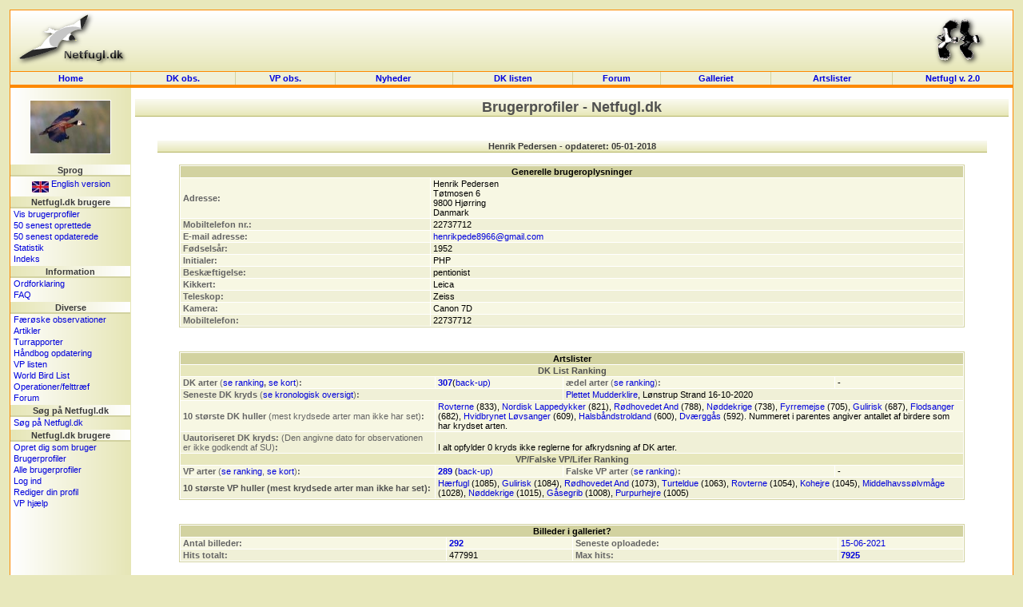

--- FILE ---
content_type: text/html; charset=UTF-8
request_url: http://dklist.netfugl.dk/profiles.php?id=showprofile&profile_id=1951
body_size: 21023
content:

<!DOCTYPE HTML PUBLIC "-//W3C//DTD HTML 4.01 Transitional//EN">
<html>
<head>
<meta http-equiv="Content-Type" content="text/html; charset=ISO-8859-1">
<META NAME="ROBOTS" CONTENT="NOINDEX, NOFOLLOW">

<LINK rel="SHORTCUT ICON" href="http://www.netfugl.dk/favicon.ico">

<title>
Brugerprofiler - Netfugl.dk!</title>
<style type="text/css">
	@import "include/style.css";
</style>

<script src="include/javascript.js" type="text/javascript" language="javascript1.2">
</script>

</head>

<body onload="hide_email_addresses()">

<a name='topofpage'></a>


<table id='tblheadertable' cellSpacing='0' cellPadding='0' width='100%' style="padding: 0px; margin: 0px; background-image: url(./pictures/site_pics/header.png); background-repeat: repeat-x; background-color: rgb(230, 230, 184);">
	<tbody>
		<tr>
			<td height='75' style="padding: 0px; margin: 0px;">
				<table id='tblheaderinnertable' cellSpacing='0' cellPadding='0' width='100%' style="padding: 0px; margin: 0px;">
					<tbody>	
						<tr>
							<td height='75' width="150" style="padding-top: 0px; margin: 0px;"><a href='index.php'><img src="pictures/site_pics/header_left.png" width='150' height='75' border='0' alt="Startside"></a></td>
							<td height='75' style="text-align: center; padding-top: 5px; margin: 0px;">
														&nbsp;
							</td>
							<td height='75' width="150" style="text-align: right; padding-top: 0px; margin: 0px;"><a href='info.php?id=dof'><img src="pictures/site_pics/header_right.png" width='103' height='75' border='0' alt="I samarbejde med DOF"></a></td>
						</tr>
					</tbody>
				</table>
			</td>
		</tr>
	</tbody>
</table><table id='tblmainmenutable' cellSpacing='0' cellPadding='0' width='100%'>
	<tbody>
		<tr>
			<td width='150' class='tblmainmenutablecell' onmouseover="cc(this,'in');" onmouseout="cc(this,'out');">
				<div><a class='mainmenulink' href='index.php'>Home</a></div>
			</td>

			<td class='tblmainmenutablecell' onmouseover="cc(this,'in');" onmouseout="cc(this,'out');">
				<div><a class='mainmenulink' href='observations.php'>DK&nbsp;obs.</a></div>
			</td>

			<td class='tblmainmenutablecell' onmouseover="cc(this,'in');" onmouseout="cc(this,'out');">
				<div><a class='mainmenulink' href='observations.php?id=wp'>VP&nbsp;obs.</a></div>
			</td>

			<td class='tblmainmenutablecell' onmouseover="cc(this,'in');" onmouseout="cc(this,'out');">
				<div><a class='mainmenulink' href='news.php?id=index'>Nyheder&nbsp;
				</a></div>
			</td>

			<td class='tblmainmenutablecell' onmouseover="cc(this,'in');" onmouseout="cc(this,'out');">
				<div><a class='mainmenulink' href='dklist.php'>
					DK&nbsp;listen				</a></div>
			</td>


			<td class='tblmainmenutablecell' onmouseover="cc(this,'in');" onmouseout="cc(this,'out');">
				<div><a class='mainmenulink' href='forum.php'>
					Forum				</a></div>
			</td>

			<td class='tblmainmenutablecell' onmouseover="cc(this,'in');" onmouseout="cc(this,'out');">
				<div><a class='mainmenulink' href='pictures.php'>
					Galleriet				</a></div>
			</td>

			<td class='tblmainmenutablecell' onmouseover="cc(this,'in');" onmouseout="cc(this,'out');">
				<div><a class='mainmenulink' href='ranking.php'>
					Artslister				</a></div>
			</td>

			<td width='150' class='tblmainmenutablecell' onmouseover="cc(this,'in');" onmouseout="cc(this,'out');" style="border-right: 1px solid rgb(253, 137, 0);">
				<a class='mainmenulink' target='_blank' href='https://beta.netfugl.dk/'>Netfugl v. 2.0</a>			</td>
		</tr>
	</tbody>
</table><table cellSpacing='0' cellPadding='0' width='100%' style="padding: 0px; margin: 0px; border-right: 1px solid rgb(253, 137, 0); border-left: 1px solid rgb(253, 137, 0);">
	<tbody>
		<tr>
			<td height='2' style="padding: 0px; margin: 0px; background-color: rgb(253, 137, 0);"><img src='pictures/site_pics/horizontalbar_dot.png' border='0' alt='' height='2' width='1' style="padding: 0px; margin: 0px;" align='top'></td>
		</tr>
	</tbody>
</table>

<table id='tblmaintable' cellSpacing='0' cellPadding='0' width='100%'>
  <tbody>
	<tr>
		<td id='tblleftmenu' width='150' valign='top'>

			<table cellSpacing='0' cellPadding='0' border='0' width='100%'><tr><td style="text-align: center; padding-top: 5px;" height=94'><a href='pictures.php?id=showpicture&amp;picture_id=67414'><img src='pictures/birds_user_uploads/small_pic/67414_UU_62224_F--duck-2.jpg' width='100' height='65.925925925926' style="border: 1px solid white;" onmouseover="this.style.border='1px solid black';" onmouseout="this.style.border='1px solid white';" alt=""></a>
</td></tr></table><div class='menubarleft'>Sprog</div><table cellSpacing='0' cellPadding='0' width='100%'>
<tbody>
<tr><td class='menutext'><div id='languageflag'><a href='exe.php?id=cl&amp;language=uk&amp;url=http://dklist.netfugl.dk/profiles.php?id=showprofile_a_profile_id=1951'><img src='pictures/site_pics/uk_small.jpg' width='21' height='14' align='middle' alt='Click here to see this website in an English version!' border='0'> English version</a></div></td></tr></tbody>
</table>
<div class='menubarleft'>Netfugl.dk brugere</div><table cellSpacing='0' cellPadding='0' width='100%'>
<tbody>
<tr><td class='menutext'><a href='profiles.php?id=listprofiles'>Vis brugerprofiler</a></td></tr><tr><td class='menutext'><a href='profiles.php?id=listprofiles&amp;order_by=added&amp;order=desc&amp;ca=1&amp;page_size=50&amp;search=1'>50 senest oprettede</a></td></tr><tr><td class='menutext'><a href='profiles.php?id=listprofiles&amp;order_by=updated&amp;order=desc&amp;page_size=50&amp;search=1'>50 senest opdaterede</a></td></tr><tr><td class='menutext'><a href='profiles.php?id=statistic'>Statistik</a></td></tr><tr><td class='menutext'><a href='profiles.php?id=index'>Indeks</a></td></tr></tbody>
</table>
<div class='menubarleft'>Information</div><table cellSpacing='0' cellPadding='0' width='100%'>
<tbody>
<tr><td class='menutext'><a href='info.php?id=dictionary'>Ordforklaring</a></td></tr><tr><td class='menutext'><a href='info.php?id=faq'>FAQ</a></td></tr></tbody>
</table>
<div class='menubarleft'>Diverse</div><table cellSpacing='0' cellPadding='0' width='100%'>
<tbody>
<tr><td class='menutext'><a href='observations.php?id=faroeseobs&amp;mode=nyeste'>Færøske observationer</a></td></tr><tr><td class='menutext'><a href='articles.php?id=index'>Artikler</a></td></tr><tr><td class='menutext'><a href='trip_reports.php?id=index'>Turrapporter</a></td></tr><tr><td class='menutext'><a href='kmo_bog_update.php'>Håndbog opdatering</a></td></tr><tr><td class='menutext'><a href='wplist.php'>VP listen</a></td></tr><tr><td class='menutext'><a href='species.php'>World Bird List</a></td></tr><tr><td class='menutext'><a href='projects.php?id=index'>Operationer/felttræf</a></td></tr><tr><td class='menutext'><a href='forum.php'>Forum</a></td></tr></tbody>
</table>
<div class='menubarleft'>Søg på Netfugl.dk</div><table cellSpacing='0' cellPadding='0' width='100%'>
<tbody>
<tr><td class='menutext'><a href='index.php?id=search'>Søg på Netfugl.dk</a></td></tr></tbody>
</table>
<div class='menubarleft'>Netfugl.dk brugere</div><table cellSpacing='0' cellPadding='0' width='100%'>
<tbody>
<tr><td class='menutext'><a href='forms.php?id=newuser'>Opret dig som bruger</a></td></tr><tr><td class='menutext'><a href='profiles.php?id=index'>Brugerprofiler</a></td></tr><tr><td class='menutext'><a href='profiles.php?id=listprofiles&amp;char=a'>Alle brugerprofiler</a></td></tr><tr><td class='menutext'><a href='forms.php?id=userlogin&amp;rurl=http://dklist.netfugl.dk/profiles.php?id=showprofile_a_profile_id=1951'>Log ind</a></td></tr><tr><td class='menutext'><a href='user.php?id=index'>Rediger din profil</a></td></tr><tr><td class='menutext'><a href='user.php?id=wphelp'>VP hjælp</a></td></tr></tbody>
</table>
		

			<br><br>

		</td>

		<td id='tblcontent' valign='top'>

<!--/******************************** Content Page Start *********************************/-->
			
<div align='center' style="margin-top: 10px;">
<div class='tblbheader' style="background-image: url(./pictures/site_pics/tbl_b_header.png); background-repeat: repeat-x;">
Brugerprofiler - Netfugl.dk
</div>
<br>
</div><br><div align='center'><table width='95%' border='0' cellspacing='0' cellpadding='0' style="border-bottom: 1px solid rgb(181, 181, 100);"><tbody><tr><th class='tblaheader' colspan='2' style="background-image: url(./pictures/site_pics/tbl_a_header.png); background-repeat: repeat-x;">Henrik Pedersen - opdateret: 05-01-2018</th></tr></tbody></table></div><br><div align='center'>
	<table class='listtable' width='90%' border='0' cellspacing='1' cellpadding='1'>
		<tbody>
			<tr>
				<th class='listheader' colspan='2'>
					Generelle brugeroplysninger				</th>
			</tr>
<tr class='listrow'>
				<td class='listcell' width='32%' style="color: rgb(100, 100, 100);	font-weight: bold;">
					Adresse:				</td>
				<td class='listcell'>

					Henrik Pedersen<br>Tøtmosen 6<br>9800 Hjørring<br>Danmark
				</td>

			</tr>










<tr class='listrowB'>

				<td class='listcell' width='32%' style="color: rgb(100, 100, 100);	font-weight: bold;">

					Mobiltelefon nr.:
				</td>

				<td class='listcell'>

					22737712
				</td>

			</tr>









<tr class='listrow'>

				<td class='listcell' width='32%' style="color: rgb(100, 100, 100);	font-weight: bold;">

					E-mail adresse:
				</td>

				<td class='listcell'>

					<span class="change">henrikpede8966 at gmail dot com</span>
				</td>

			</tr>








<tr class='listrowB'>

				<td class='listcell' width='32%' style="color: rgb(100, 100, 100);	font-weight: bold;">

					F&oslash;dsels&aring;r:
				</td>

				<td class='listcell'>

					1952
				</td>

			</tr>







<tr class='listrow'>

				<td class='listcell' width='32%' style="color: rgb(100, 100, 100);	font-weight: bold;">

					Initialer:
				</td>

				<td class='listcell'>

					PHP
				</td>

			</tr>







<tr class='listrowB'>

				<td class='listcell' width='32%' style="color: rgb(100, 100, 100);	font-weight: bold;">

					Besk&aelig;ftigelse:
				</td>

				<td class='listcell'>

					pentionist
				</td>

			</tr>




<tr class='listrow'>

				<td class='listcell' width='32%' style="color: rgb(100, 100, 100);	font-weight: bold;">

					Kikkert:
				</td>

				<td class='listcell'>Leica
				</td>

			</tr>




<tr class='listrowB'>

				<td class='listcell' width='32%' style="color: rgb(100, 100, 100);	font-weight: bold;">

					Teleskop:
				</td>

				<td class='listcell'>Zeiss
				</td>

			</tr>




<tr class='listrow'>

				<td class='listcell' width='32%' style="color: rgb(100, 100, 100);	font-weight: bold;">

					Kamera:
				</td>

				<td class='listcell'>Canon 7D
				</td>

			</tr>




<tr class='listrowB'>

				<td class='listcell' width='32%' style="color: rgb(100, 100, 100);	font-weight: bold;">

					Mobiltelefon:
				</td>

				<td class='listcell'>22737712
				</td>

			</tr>













		</tbody>

	</table>

</div>



<br><br>
















<div align='center'>

	<table class='listtable' width='90%' border='0' cellspacing='1' cellpadding='1'>

		<tbody>

			<tr>

				<th class='listheader' colspan='6'>

					Artslister
				</th>

			</tr>






			<tr class='listrowC'>

				<td class='listcell' width='32%' colspan='6' style="color: rgb(80, 80, 80);	font-weight: bold; text-align: center;">

					DK List Ranking
				</td>

			</tr>



<tr class='listrow'>

				<td class='listcell' colspan='2' width='34%' style="color: rgb(100, 100, 100);	font-weight: bold;">

					DK arter <span style="font-weight: normal;">(<a href='ranking.php?ranking_id=24&id=various&mode=ranking'>se ranking</a></span>,                     <span style="font-weight: normal;"><a href="javascript:void(window.open('http://www.netfugl.dk/popupdk.php?id=1951&dk=dk','tester','toolbar=0,menubar=0,location=0,status=0,scrollbars=0,directories=0,width=950,height=900'));">se kort</a>)</span>:				</td>

				<td class='listcell' colspan='1' width='16%'>
                    <a href='ranking.php?id=various&mode=list&ranking_id=24&profile_id=1951'><b>307</b></a>(<a href='/backUpDKList.php?id=1951'>back-up</>)
				</td>

				<td class='listcell' colspan='2' width='34%' style="color: rgb(100, 100, 100);	font-weight: bold;">

					&aelig;del arter <span style="font-weight: normal;">(<a href='ranking.php?ranking_id=3&id=various&mode=ranking'>se ranking</a>)</span>:
				</td>

				<td class='listcell' colspan='1' width='16%'>-
				</td>

			</tr>






<tr class='listrowB'>

				<td class='listcell' colspan='3' style="color: rgb(100, 100, 100);	font-weight: bold;">

				Seneste DK kryds <span style="font-weight: normal;">(<a href='ranking.php?id=various&mode=list_chronological&ranking_id=24&profile_id=1951'>se kronologisk oversigt</a>)</span>:
				</td>

				<td class='listcell' colspan='3'>

				<a href='ranking.php?id=various&mode=hhhb&ranking_id=24&species_id=354'>Plettet Mudderklire</a>, Lønstrup Strand 16-10-2020
				</td>

			</tr>

			

<tr class='listrow'>

				<td class='listcell' colspan='2' style="color: rgb(100, 100, 100);	font-weight: bold;">

				10 st&oslash;rste DK huller <span style="font-weight: normal;">(mest krydsede arter man ikke har set)</span>:
				</td>

				<td class='listcell' colspan='4'>

				<a href='ranking.php?id=various&mode=hhhb&ranking_id=24&species_id=393'>Rovterne</a> (833), <a href='ranking.php?id=various&mode=hhhb&ranking_id=24&species_id=10'>Nordisk Lappedykker</a> (821), <a href='ranking.php?id=various&mode=hhhb&ranking_id=24&species_id=137'>Rødhovedet And</a> (788), <a href='ranking.php?id=various&mode=hhhb&ranking_id=24&species_id=760'>Nøddekrige</a> (738), <a href='ranking.php?id=various&mode=hhhb&ranking_id=24&species_id=723'>Fyrremejse</a> (705), <a href='ranking.php?id=various&mode=hhhb&ranking_id=24&species_id=802'>Gulirisk</a> (687), <a href='ranking.php?id=various&mode=hhhb&ranking_id=24&species_id=652'>Flodsanger</a> (682), <a href='ranking.php?id=various&mode=hhhb&ranking_id=24&species_id=693'>Hvidbrynet Løvsanger</a> (609), <a href='ranking.php?id=various&mode=hhhb&ranking_id=24&species_id=141'>Halsbåndstroldand</a> (600), <a href='ranking.php?id=various&mode=hhhb&ranking_id=24&species_id=106'>Dværggås</a> (592). Nummeret i parentes angiver antallet af birdere som har krydset arten.</td></tr><tr class='listrowB'>

				<td class='listcell' colspan='2' style="color: rgb(100, 100, 100);	font-weight: bold;">

				Uautoriseret DK kryds: <span style="font-weight: normal;">(Den angivne dato for observationen er ikke godkendt af SU)</span>:
				</td>

				<td class='listcell' colspan='4'>

				<br> I alt opfylder 0 kryds ikke reglerne for afkrydsning af DK arter.</td></tr>
			<tr class='listrowC'>

				<td class='listcell' width='32%' colspan='6' style="color: rgb(80, 80, 80);	font-weight: bold; text-align: center;">

					VP/Falske VP/Lifer Ranking
				</td>

			</tr>



<tr class='listrow'>
				<td class='listcell' colspan='2' width='34%' style="color: rgb(100, 100, 100);	font-weight: bold;">
					VP arter <span style="font-weight: normal;">(<a href='ranking.php?id=wp&mode=ranking'>se ranking</a>,</span>				<span style="font-weight: normal;"><a href="javascript:void(window.open('http://www.netfugl.dk/popupwp.php?id=1951','tester','toolbar=0,menubar=0,location=0,status=0,scrollbars=0,directories=0,width=950,height=900'));">se kort</a>)</span>:                </td>
				<td class='listcell' colspan='1' width='16%'>
                    <a href='ranking.php?id=wp&mode=list&page_nr=1&profile_id=1951'><b>289</b></a> (<a href='/backUpWpList.php?id=1951'>back-up</>)				</td>
				<td class='listcell' colspan='2' width='34%' style="color: rgb(100, 100, 100);	font-weight: bold;">
					Falske VP arter <span style="font-weight: normal;">(<a href='ranking.php?id=wp_false&mode=ranking'>se ranking</a>)</span>:				</td>
				<td class='listcell' colspan='1' width='16%'>-				</td>
			</tr>
			
    <tr class='listrowB'>
     				<td class='listcell' width='32%' colspan='2' style="color: rgb(80, 80, 80);	font-weight: bold; text-align: left;">
					10 største VP huller (mest krydsede arter man ikke har set):				</td>
                    <td colspan="4" class='listcell' >

                        <a href='ranking.php?id=wp&mode=hhhb&species_id=502'>Hærfugl</a> (1085), <a href='ranking.php?id=wp&mode=hhhb&species_id=802'>Gulirisk</a> (1084), <a href='ranking.php?id=wp&mode=hhhb&species_id=137'>Rødhovedet And</a> (1073), <a href='ranking.php?id=wp&mode=hhhb&species_id=441'>Turteldue</a> (1063), <a href='ranking.php?id=wp&mode=hhhb&species_id=393'>Rovterne</a> (1054), <a href='ranking.php?id=wp&mode=hhhb&species_id=72'>Kohejre</a> (1045), <a href='ranking.php?id=wp&mode=hhhb&species_id=981'>Middelhavssølvmåge</a> (1028), <a href='ranking.php?id=wp&mode=hhhb&species_id=760'>Nøddekrige</a> (1015), <a href='ranking.php?id=wp&mode=hhhb&species_id=177'>Gåsegrib</a> (1008), <a href='ranking.php?id=wp&mode=hhhb&species_id=84'>Purpurhejre</a> (1005)                    </td>

</tr>

			

























		</tbody>

	</table>

</div>



<br>





<br>
<div align='center'>

	<table class='listtable' width='90%' border='0' cellspacing='1' cellpadding='1'>

		<tbody>

			<tr>

				<th class='listheader' colspan='6'>

					Billeder i galleriet?
				</th>

			</tr>



<tr class='listrow'>

				<td class='listcell' colspan='2' width='34%' style="color: rgb(100, 100, 100);	font-weight: bold;">

					Antal billeder:
				</td>

				<td class='listcell' colspan='1' width='16%'>

				<a href='pictures.php?id=listpictures&photographer_id=940'><b>292</b></a>
				</td>

				<td class='listcell' colspan='2' width='34%' style="color: rgb(100, 100, 100);	font-weight: bold;">

					Seneste oploadede:
				</td>

				<td class='listcell' colspan='1' width='16%'>

					<a href='pictures.php?id=listpictures&photographer_id=940&order_by=uploaddate&order=desc'>15-06-2021</a>					

				</td>

			</tr>



<tr class='listrowB'>

				<td class='listcell' colspan='2' width='34%' style="color: rgb(100, 100, 100);	font-weight: bold;">

					Hits totalt:
				</td>

				<td class='listcell' colspan='1' width='16%'>

					477991
				</td>

				<td class='listcell' colspan='2' width='34%' style="color: rgb(100, 100, 100);	font-weight: bold;">

					Max hits:
				</td>

				<td class='listcell' colspan='1' width='16%'>

					<a href='pictures.php?id=listpictures&photographer_id=940&order_by=hits&order=desc'><b>7925</b></a>
				</td>

			</tr>



		</tbody>

	</table>

</div>



<br>






<br><div align='center'><input value='tilbage' class='button' type=button onClick='javascript:history.go(-1);'></div><br>

			<!--/****************************** Content Page End *****************************/-->
		</td>

	 

	</tr>
</tbody>
</table>

<table cellSpacing='0' cellPadding='0' width='100%' style="padding: 0px; margin: 0px; border-right: 1px solid rgb(253, 137, 0); border-left: 1px solid rgb(253, 137, 0);">
	<tbody>
		<tr>
			<td height='2' style="padding: 0px; margin: 0px; background-color: rgb(253, 137, 0);"><img src='pictures/site_pics/horizontalbar_dot.png' border='0' alt='' height='2' width='1' style="padding: 0px; margin: 0px;" align='top'></td>
		</tr>
	</tbody>
</table><table id='tblfootertable' cellSpacing='0' cellPadding='0' width='100%'>
  <tbody>
	<tr>
				<td width='150' class='topofpage'>
					<a href='#topofpage'>til toppen</a>
				</td>
				<td id='footertext'>
									copyright &#169; 2002-2005 <b>Netfugl.dk</b> - Danmark<br>
					kontakt os: <a href='mailto:netfugl@netfugl.dk'>netfugl@netfugl.dk</a> - om os: <a href='info.php?id=webmasters'>webmasters</a> - genereret p&#229; 3.876 sek.								</td>
				<td width='150' class='topofpage'>
					<a href='#topofpage'>til toppen</a>
				</td>
	</tr>
</tbody>
</table>
<br>
<!--<table id='tblw3ctable' cellSpacing='0' cellPadding='0' width='100%'>
  <tbody>
	<tr>
		<td>
			<a target="_new" href="http://jigsaw.w3.org/css-validator/validator?uri=http://dklist.netfugl.dk/include/style.css">
				<img border="0" width="88" height="31" src="pictures/site_pics/w3ccss.jpg" alt="Gyldig CSS!">
			</a>	
			<a target="_new" href="http://validator.w3.org/check?uri=http://dklist.netfugl.dk/profiles.php?id=showprofile&profile_id=1951">
				<img border="0" src="pictures/site_pics/w3chtml401.jpg" alt="Gyldig HTML 4.01!" height="31" width="88">
			</a>
		</td>
	</tr>
</tbody>
</table>-->
</body>
</html>

--- FILE ---
content_type: text/css
request_url: http://dklist.netfugl.dk/include/style.css
body_size: 10404
content:
/*	PHP Page: style.php
*	Default Cascading Style Sheets
*
*	Author: Jens S. Hansen, Stenl�se, Denmark
*	Date: 07/02/2002
*	Modified last by: Jens S. Hansen
*	Modified last date: 13/02/2002 2:14
*
*/

body, th, td {
	font: 0.8em verdana, arial, sans-serif;
}

body {
	margin: 12px 12px 12px 12px;
	color: black;
	background-color: rgb(232, 232, 188);
}

.menupic {
	background-repeat: no-repeat;
	padding: 0px;
	border: 0px;
	height: 60px;
}

a:link {
	text-decoration: none;
	color: rgb(0, 0, 220);
}

a:active {
	text-decoration: none;
	color: rgb(160, 0, 160);
}

a:visited {
	text-decoration: none;
	color: rgb(0, 0, 255);
}

a:hover {
	text-decoration: underline;
	color: rgb(25, 140, 254);
}

th, td {
	padding: 1px;
	margin: 3px;
}

th {
	background: silver;
	font-weight: bold;
}

.textsmall {
	font-size: 11px;
	font-weight: normal; 
	font-family: verdana, arial, sans-serif;
}

.indexlink {
	padding: 3px 1px 3px 1px;
	font-size: 10px;
	font-weight: normal; 
	font-family: verdana, arial, sans-serif;
	text-align: left;
}

#footertext {
	color: rgb(140, 140, 140);

	padding-top: 3px; 
	padding-bottom: 3px; 
	padding-right: 10px; 
	padding-left: 10px; 

	font-size: 11px;
	font-weight: normal; 
	font-family: verdana, arial, sans-serif;
	text-align: center;
}

.topofpage {
	font-size: 11px;
	font-weight: normal; 
	font-family: verdana, arial, sans-serif;
	text-align: center;
}

#languageflag {
	margin: 0px;
	padding-top: 2px; 
	padding-bottom: 2px; 
	padding-right: 0px; 
	padding-left: 0px; 
	font-size: 11px;
	font-weight: normal; 
	font-family: verdana, arial, sans-serif;
	text-align: center;
	vertical-align: middle;
}

#currentdate {
	padding-top: 2px; 
	padding-bottom: 1px; 
	font-size: 11px;
	font-family: verdana, arial, sans-serif;
	text-align: center;
	vertical-align: middle;
}

.menubarright {
	border-bottom: 2px solid rgb(210, 210, 160);

	padding-top: 1px; 
	padding-bottom: 0px; 
	padding-right: 0px; 
	padding-left: 0px; 

	margin-top: 2px;
	margin-bottom: 0px;
	margin-left: 0px;
	margin-right: 0px;

	font-weight: bold;
	font-size: 11px;
	text-align: center;

	color: rgb(60, 60, 60);

	font-family: verdana, arial, sans-serif;
	background-color: rgb(210, 210, 160);
}

.menubarleft {
	border-bottom: 2px solid rgb(210, 210, 160);

	background-image: url(../pictures/site_pics/menu_background_right.png);

	padding-top: 1px; 
	padding-bottom: 0px; 
	padding-right: 0px; 
	padding-left: 0px; 

	margin-top: 2px;
	margin-bottom: 0px;
	margin-left: 0px;
	margin-right: 0px;

	font-weight: bold;
	font-size: 11px;
	text-align: center;

	color: rgb(60, 60, 60);

	font-family: verdana, arial, sans-serif;
	background-color: rgb(210, 210, 160);
}

.menutext {
	padding-top: 1px; 
	padding-bottom: 1px; 
	padding-right: 2px; 
	padding-left: 4px; 

	font-size: 11px;
	font-weight: normal; 
	font-family: verdana, arial, sans-serif;
	text-align: left;
	vertical-align: middle;
}

#tblmaintable {
	border: 0px;
	margin: 0px;
	border-top: 1px solid rgb(253, 137, 0);
	border-bottom: 1px solid rgb(253, 137, 0);
	border-right: 1px solid rgb(253, 137, 0);
	border-left: 1px solid rgb(253, 137, 0);
}

#tblcontent {
	background-color: rgb(255, 255, 255); 

	padding-top: 4px; 
	padding-bottom: 4px; 
	padding-right: 5px; 
	padding-left: 5px; 
}


#tblleftmenu {
	background-color: rgb(249, 249, 241);
	border-right: 1px solid rgb(230, 230, 182);
	padding: 0px;
	margin: 0px;

	background-image: url(../pictures/site_pics/menu_background_left.png);
}


#tblrightmenu {
	background-color: rgb(249, 249, 241);
	border-left: 1px solid rgb(230, 230, 182);
	padding: 0px;
	margin: 0px;

	background-image: url(../pictures/site_pics/menu_background_right.png);
}


#tblheadertable {
	padding: 0px; 
	margin: 0px;

	border-top: 1px solid rgb(253, 137, 0);
	border-right: 1px solid rgb(253, 137, 0);
	border-left: 1px solid rgb(253, 137, 0);
}

#tblheaderinnertable {
	padding-top: 15px; 
	padding-bottom: 15px; 
	padding-right: 0px; 
	padding-left: 0px; 

	margin-top: 0px;
	margin-bottom: 0px;
	margin-left: 0px;
	margin-right: 0px;

	text-align: center;


}

#tblmainmenutable {
	border-top: 1px solid rgb(253, 137, 0);
	border-bottom: 1px solid rgb(253, 137, 0);
	border-right: 0px solid rgb(253, 137, 0);
	border-left: 1px solid rgb(253, 137, 0);

	margin: 0px;
	padding: 0px; 

	background-color: rgb(240, 240, 215); 
}

.tblmainmenutablecell {
	border-right: 1px solid rgb(210, 210, 160);

	padding-top: 2px; 
	padding-bottom: 2px; 
	padding-right: 0px; 
	padding-left: 0px; 

	font-weight: bold;
	font-size: 11px;
	text-align: center;

	color: black; 

}

a.mainmenulink:hover {
	text-decoration: none;
}


#tblfootertable {
	border: 1px solid rgb(253, 137, 0);
	margin: 0px;
	padding: 0px;

	background-image: url(../pictures/site_pics/footer.png);
	background-repeat: repeat-x;
	background-color: rgb(255, 255, 255);
}

#tblw3ctable {
	border: 0px;

	margin-top: 8px;
	margin-bottom: 0px;
	margin-left: 0px;
	margin-right: 0px;

	padding: 0px; 

	text-align: center;
}

.button {
	border-top: 1px solid rgb(252, 252, 245);
	border-bottom: 1px solid rgb(170, 170, 77);
	border-right: 1px solid rgb(170, 170, 77);
	border-left: 1px solid rgb(252, 252, 245);

	padding-top: 2px; 
	padding-bottom: 2px; 
	padding-right: 8px; 
	padding-left: 8px; 

	margin: 2px;

	font-weight: bold;
	font-size: 11px;
	text-align: center;

	color: black; 

	font-family: verdana, arial, sans-serif;
	background-color: rgb(210, 210, 160);
}

.boxtype1 {
	border: 1px solid rgb(181, 181, 100);

	padding-top: 15px; 
	padding-bottom: 5px; 
	padding-right: 5px; 
	padding-left: 5px; 

	background-color: rgb(240, 240, 215); 
}

.boxtype02 {
	border: 1px solid rgb(181, 181, 100);
	padding: 0px; 
}


/*******************************************************/
/******************* Table a (START) *******************/
.tbla {
	border: 1px solid rgb(230, 230, 182);
	padding: 0px; 
}

.tblaheader {
	background-color: rgb(230, 230, 182);

	font-weight: bold;
	font-size: 11px;
	text-align: center;
	color: rgb(60, 60, 60);
	font-family: verdana, arial, sans-serif;
}
/******************* Table a (END) *******************/
/*****************************************************/

/*******************************************************/
/************** Table b (START)  (HEADER) **************/

.tblbheader {
	color: rgb(80, 80, 80);
	font-size: 18px; 
	font-weight: bold; 
	font-family: verdana, arial, sans-serif;
	text-align: center;

	padding-right: 60px; 
	padding-left: 60px; 
	border-bottom: 1px solid rgb(181, 181, 100);

	background-color: rgb(230, 230, 182);
}
/******************* Table a (END) *******************/
/*****************************************************/


/*******************************************************/
/****************** Listtable (START) ******************/
table.listtable {
	border: 1px solid rgb(210, 210, 160);
	/* Bruges til artslisterne! */
}

th.listheader {
	background-color: rgb(210, 210, 160);

	font-weight: bold;
	font-size: 11px;
	text-align: center;
	color: black; 
	font-family: verdana, arial, sans-serif;
	padding: 1px 3px 1px 3px;
	/* Bruges til artslisterne! */
}

td.listcell {
	padding: 1px 3px 1px 3px;
	font-size: 11px;
	font-family: verdana, arial, sans-serif;
	color: rgb(0, 0, 0);
	/* Bruges til artslisterne! SORT */
}

td.listcellgrey {
	padding: 1px 3px 1px 3px;
	font-size: 11px;
	font-family: verdana, arial, sans-serif;
	color: rgb(150, 150, 150);
	/* Bruges til artslisterne! GRAA */
}

td.listcellblue {
	padding: 1px 3px 1px 3px;
	font-size: 11px;
	font-family: verdana, arial, sans-serif;
	color: rgb(0, 0, 255);
	/* Bruges til artslisterne! SORT */
}

td.listcellred {
	padding: 1px 3px 1px 3px;
	font-size: 11px;
	font-family: verdana, arial, sans-serif;
	color: rgb(255, 0, 0);
	/* Bruges til artslisterne! SORT */
}

tr.listrow {
	background-color: rgb(247, 247, 227);
	/* Bruges til artslisterne! */
}

tr.listrowred {
	background-color: rgb(256, 17, 34);
	/* Bruges til artslisterne! */
}

tr.listrowB {
	background-color: rgb(240, 240, 215);
	/* Bruges til artslisterne! */
}

tr.listrowC {
	background-color: rgb(231, 231, 189);
	/* Bruges til artslisterne! */
}

tr.listrowD {
	background-color: rgb(250, 250, 236);
	/* Bruges til artslisterne! */
}

tr.listrowG {
	background-color: rgb(242, 242, 242);
	/* Bruges til (artslisterne)/fund beskrivelser! */
}
/****************** Listtable (END) ******************/
/*****************************************************/


td.landskampX {
	padding: 1px 3px 1px 3px;
	font-size: 11px;
	text-align: center;
	background-color: rgb(232, 232, 190);
	/* Bruges til landskamp artslisterne! */
}

td.landskampPointX {
	padding: 1px 3px 1px 3px;
	font-size: 11px;
	text-align: center;
	background-color: rgb(186, 181, 93);
	/* Bruges til landskamp artslisterne! */
}


/*******************************************************/
/****************** NEWS (START) ******************/

.news {
	padding: 1px;

	font-weight: normal;
	font-size: 11px;
	text-align: left;
	font-family: verdana, arial, sans-serif;

	color: rgb(60, 60, 60);
}

/****************** NEWS (END) ******************/
/*****************************************************/



/*******************************************************/
/******************* COMMENTS (START) ******************/
.commentheader {
	border-top: 0px;
	border-bottom: 1px solid rgb(181, 181, 100);
	border-right: 0px;
	border-left: 0px;

	padding-top: 1px; 
	padding-bottom: 0px; 
	padding-right: 2px; 
	padding-left: 3px; 

	margin: 0px;

	font-weight: normal;
	font-size: 12px;
	text-align: left;
	color: black;

	background-color: rgb(247, 247, 227);
}	

.commentbody {
	border: 0px;

	padding-top: 1px; 
	padding-bottom: 1px; 
	padding-right: 2px; 
	padding-left: 3px; 

	margin: 0px;
}	
/******************** COMMENTS (END) *******************/
/*******************************************************/